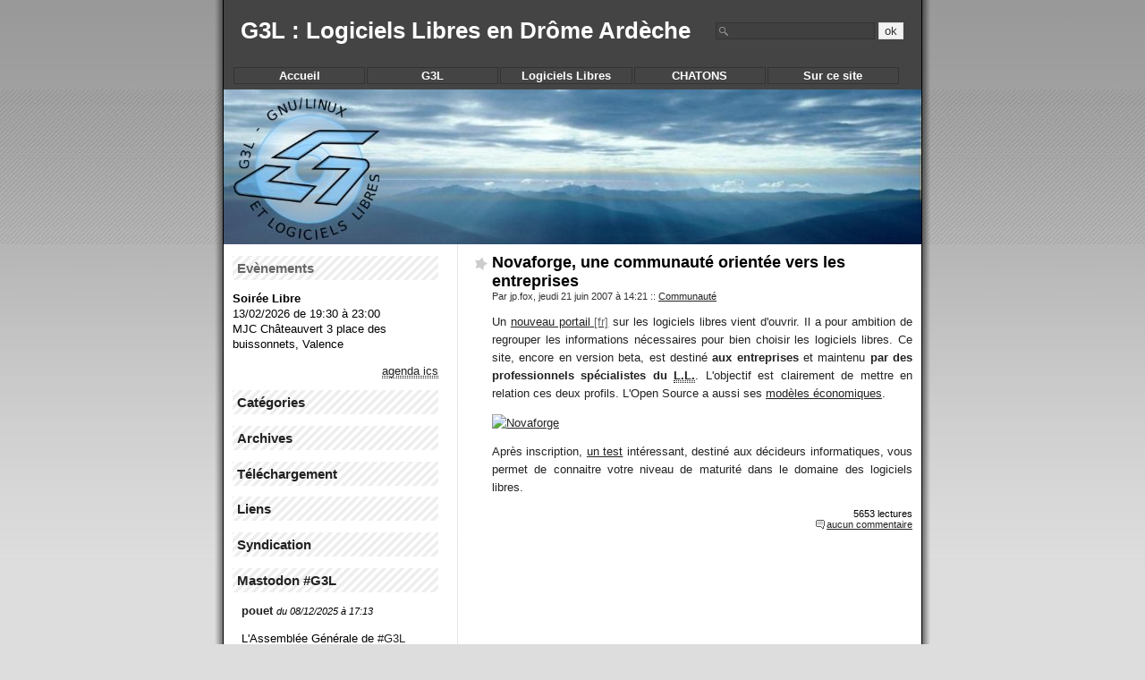

--- FILE ---
content_type: text/html; charset=UTF-8
request_url: https://g3l.org/le_site/index.php?Communaute/2007/06
body_size: 7462
content:
<?xml version="1.0" encoding="UTF-8"?>
<!DOCTYPE html PUBLIC "-//W3C//DTD XHTML 1.0 Strict//EN"
"http://www.w3.org/TR/xhtml1/DTD/xhtml1-strict.dtd">
<html xmlns="http://www.w3.org/1999/xhtml" xml:lang="fr"
lang="fr">
<head>
	<meta http-equiv="Content-Type"
	content="text/html; charset=UTF-8" />
	<meta name="MSSmartTagsPreventParsing" content="TRUE" />
	<link rel="archive" href="/le_site/index.php?Communaute/2015/12" title="décembre 2015" />
<link rel="archive" href="/le_site/index.php?Communaute/2012/12" title="décembre 2012" />
<link rel="archive" href="/le_site/index.php?Communaute/2009/11" title="novembre 2009" />
<link rel="archive" href="/le_site/index.php?Communaute/2008/03" title="mars 2008" />
<link rel="archive" href="/le_site/index.php?Communaute/2007/10" title="octobre 2007" />
<link rel="archive" href="/le_site/index.php?Communaute/2007/07" title="juillet 2007" />
<link rel="archive" href="/le_site/index.php?Communaute/2007/06" title="juin 2007" />
<link rel="archive" href="/le_site/index.php?Communaute/2007/03" title="mars 2007" />
<link rel="archive" href="/le_site/index.php?Communaute/2007/01" title="janvier 2007" />
<link rel="archive" href="/le_site/index.php?Communaute/2006/09" title="septembre 2006" />
<link rel="archive" href="/le_site/index.php?Communaute/2006/05" title="mai 2006" />
<link rel="archive" href="/le_site/index.php?Communaute/2006/01" title="janvier 2006" />
<link rel="archive" href="/le_site/index.php?Communaute/2005/05" title="mai 2005" />
	<LINK REL="SHORTCUT ICON" HREF="./favicon.ico">
	<link rel="alternate" type="application/rss+xml" title="RSS" href="/le_site/rss.php" />
	<link rel="alternate" type="application/atom+xml" title="Atom" href="/le_site/atom.php" />
	<meta name="DC.title" content="G3L : Logiciels Libres en Drôme Ardèche" />
	<title>Communauté - juin 2007 - G3L : Logiciels Libres en Drôme Ardèche</title>
	
	<link rel="stylesheet" type="text/css" href="/le_site/themes/theme_G3L-final/style.css" media="screen" />
	<link rel="stylesheet" type="text/css" href="/le_site/ecrire/tools/DownloadManager/style_dlm.css" media="screen" />	
	<script type="text/javascript">
	<!--
	window.onload=montre;
	
	function montre(id)
	{
		var d = document.getElementById(id);
		for (var i = 1; i<=10; i++)
		{
			if (document.getElementById('smenu'+i))
			{
				document.getElementById('smenu'+i).style.display='none';
			}
		}
		if (d)
		{
			d.style.display='block';
		}
	}
	
	function openClose(id,mode)
	{
		if(document.getElementById) {
			element = document.getElementById(id);
		} else if(document.all) {
			element = document.all[id];
		} else return;
		
		if(element.style) {
			if(mode == 0) {
				if(element.style.display == 'block' ) {
					element.style.display = 'none';
				} else {
					element.style.display = 'block';
				}
			} else if(mode == 1) {
				element.style.display = 'block';
			} else if(mode == -1) {
				element.style.display = 'none';
			}
		}
	}
	-->
	</script>

	
</head>

<body>

<div id="page">

<div id="top">
	<h1><a href="/le_site/index.php">G3L : Logiciels Libres en Drôme Ardèche</a></h1>
</div>

<!--
<p id="prelude"><a href="#main">Aller au contenu</a> |
<a href="#sidebar">Aller au menu</a> |
<a href="#search">Aller &agrave; la recherche</a></p>
-->

<div id="main">
	<div id="content">
	
	  	
					
		

<!-- Boucle sur la liste de billets -->
	<div class="post">
		<p class="day-date">jeudi 21 juin 2007</p>		
		<h2 id="p209" class="post-title"><a
		href="/le_site/index.php?2007/06/21/209-novaforge-une-communaute-orientee-vers-les-entreprises">Novaforge, une communauté orientée vers les entreprises</a></h2>
		
		<p class="post-info">Par jp.fox,
		jeudi 21 juin 2007 &agrave; 14:21		<span>::</span> <a href="/le_site/index.php?Communaute">Communauté</a>
				</p>
		
		<div class="post-content" lang="fr">
			<p>Un <a href="http://www.novaforge.org/" hreflang="fr">nouveau portail</a> sur les logiciels libres vient d'ouvrir. Il a pour ambition de regrouper les informations nécessaires pour bien choisir les logiciels libres. Ce site, encore en version beta, est destiné <strong>aux entreprises</strong> et maintenu <strong>par des professionnels spécialistes du <acronym title="Logiciel Libre">L.L.</acronym></strong>. L'objectif est clairement de mettre en relation ces deux profils. L'Open Source a aussi ses <a href="http://www.aful.org/professionnels/modeles-economiques-ll">modèles économiques</a>.</p>


<p><a href="http://www.novaforge.org/"><img src="http://www.novaforge.org/novaforge/logo.jpg" alt="Novaforge" style="display:block; margin:0 auto;" /></a></p>


<p>Après inscription, <a href="http://www.novaforge.org/novaforge/fr-metester">un test</a> intéressant, destiné aux décideurs informatiques, vous permet de connaitre votre niveau de maturité dans le domaine des logiciels libres.</p>		</div>
		
		<p class="post-info-co">
		5653 lectures		<br/>
		<a href="/le_site/index.php?2007/06/21/209-novaforge-une-communaute-orientee-vers-les-entreprises#co"
		title="commentaires pour : Novaforge, une communauté orientée vers les entreprises">aucun commentaire</a>
		<!-- <span>::</span> <a href="#tb"
		title="trackbacks pour : "></a>-->
		</p>
	</div>
		
		
	</div>
</div>

<div id="sidebar">


<!--
	<div id="calendar">
	<h2>Calendrier</h2>
		<span></span>
	</div>
-->

	<div id="search">
		<form action="/le_site/index.php" method="get">
		
			<h2><label for="q">Rechercher</label></h2>
			<p class="field"><input name="q" id="q" type="text" size="10"
			value="" accesskey="4" />
			<input type="submit" class="submit" value="ok" /></p>
		
		</form>
	</div>

	<div id="menu">
		<dl>
	<dt onmouseover="javascript:montre();"><a href="./" title="Retour &agrave; l'accueil">Accueil</a></dt>
</dl>

<dl>			
	<dt onmouseover="javascript:montre('smenu1');">G3L</dt>
		<dd id="smenu1" onmouseover="javascript:montre('smenu1');" onmouseout="javascript:montre('');">
			<ul>
				<li><a href="./?g3l-l-association">L'Association</a></li>
				<li><a href="./?g3l-statuts">Statuts</a></li>
				<li><a href="./?g3l-contribuer">Contribuer</a></li>
				<li><a href="./?g3l-contacter">Contacter</a></li>
				
			</ul>
		</dd>
</dl>


<dl>	
	<dt onmouseover="javascript:montre('smenu2');">Logiciels Libres</dt>
		<dd id="smenu2" onmouseover="javascript:montre('smenu2');" onmouseout="javascript:montre('');">
			<ul>
				<li><a href="./?logiciels-libres">D&eacute;finition</a></li>
				<li><a href="./?ll-qualite-et-choix">Qualit&eacute; et choix</a></li>
				<li><a href="./?ll-distributions">Distributions</a></li>
				<li><a href="./?revendeurs">Revendeurs de machines</a></li>
				<li><a href="./?ll-aide-en-ligne">Aide en ligne</a></li>
				<li><a href="./?cd-logiciels-libres-pour-windows-par-g3l">Pour Windows</a></li>
			</ul>
		</dd>
</dl>

<dl>	
	<dt onmouseover="javascript:montre('smenu3');">CHATONS</dt>
		<dd id="smenu3" onmouseover="javascript:montre('smenu3');" onmouseout="javascript:montre('');">

			<ul>
				<li><a href="./?chatons">CHATONS ?</a></li>
				<li><a href="./?cgu-chatons-g3l">C.G.U.</a></li>
				<li><em>ouverts à tous</em></li>
				<li><a href="https://pod.g3l.org/">Pod Diaspora*</a></li>
				<li><a href="https://m.g3l.org/">Mastodon</a></li>
				<li><a href="https://rss.g3l.org/">Tiny Tiny RSS</a></li>
				<li><a href="https://bag.g3l.org/">Wallabag</a></li>
				<li><a href="https://visio.g3l.org/">Visio webRTC</a></li>
				<li><em>réservés membres</em></li>
				<li><a href="https://mail.g3l.org/">Webmail Rain Loop</a></li>
				<li><a href="https://moi.g3l.org/">Stockage OwnCloud</a></li>
				<li><a href="https://video.g3l.org/">Vidéos PeerTube</a></li>
			</ul>
		</dd>
</dl>

<dl>	
	<dt onmouseover="javascript:montre('smenu4');">Sur ce site</dt>
		<dd id="smenu4" onmouseover="javascript:montre('smenu4');" onmouseout="javascript:montre('');">

			<ul>
				<li><a href="./?naviguer">Naviguer</a></li>
				<li><a href="./?participer">Participer</a></li>
				<li><a href="./ecrire/" title="Se connecter pour &eacutecrire">Connexion</a>
			</ul>
		</dd>
</dl>

<!--
<dl>	
	<dt onmouseover="javascript:montre('smenu4');">Menu 4</dt>
		<dd id="smenu4" onmouseover="javascript:montre('smenu4');" onmouseout="javascript:montre('');">
			<ul>
				<li><a href="#">Sous-Menu 4.1</a></li>

				<li><a href="#">Sous-Menu 4.2</a></li>
				<li><a href="#">Sous-Menu 4.3</a></li>
			</ul>
		</dd>
</dl>

-->
	</div>

			
	

	<div id="evenements">
		<h2>Ev&egrave;nements</h2>
		<ul><li><b>Soirée Libre</b><br />
13/02/2026 de 19:30 &agrave; 23:00<br />
MJC Châteauvert 3 place des buissonnets, Valence</li></ul>		<p style="text-align:right;">
		<a href="https://g3l.org/iCalEvents/g3l.ics"><abbr title="Copier l'url de ce lien pour l'ajouter &agrave; votre agenda...">agenda ics</abbr></a>
		</p>
	</div>

	<div id="categories">
		<h2><a href="#" onclick="openClose('categories_panel',0);return false;">Cat&eacute;gories</a></h2>
		<span  id="categories_panel" style="display: none;">
		<ul><li><a href="/le_site/index.php?Membres-g3l">Membres G3L</a></li><li><a href="/le_site/index.php?Calendrier">Calendrier</a></li><li><strong><a href="/le_site/index.php?Communaute">Communauté</a></strong></li><li><a href="/le_site/index.php?Cours">Cours</a></li><li><a href="/le_site/index.php?Distributions">Distributions</a></li><li><a href="/le_site/index.php?Divers">Divers</a></li><li><a href="/le_site/index.php?Evenements">Évènements</a></li><li><a href="/le_site/index.php?La-vie-de-g3l">La vie de G3L</a></li><li><a href="/le_site/index.php?Legislation-liberte">Législation &amp; liberté</a></li><li><a href="/le_site/index.php?Livres">Livres</a></li><li><a href="/le_site/index.php?Logiciels">Logiciels</a></li><li><a href="/le_site/index.php?Materiel">Matériel</a></li><li><a href="/le_site/index.php?Revue_de_presse">Revue de presse</a></li><li><a href="/le_site/index.php?Site_g3l">Site G3L</a></li><li><a href="/le_site/index.php?Chatons">Chatons</a></li></ul>				</span>
	</div>
	
	<div id="archives">
		<h2><a href="#" onclick="openClose('archives_panel',0);return false;">Archives</a></h2>
		<span  id="archives_panel" style="display: none;">
		<ul><li><a href="/le_site/index.php?Communaute/2015/12">décembre 2015</a></li><li><a href="/le_site/index.php?Communaute/2012/12">décembre 2012</a></li><li><a href="/le_site/index.php?Communaute/2009/11">novembre 2009</a></li><li><a href="/le_site/index.php?Communaute/2008/03">mars 2008</a></li><li><a href="/le_site/index.php?Communaute/2007/10">octobre 2007</a></li><li><a href="/le_site/index.php?Communaute/2007/07">juillet 2007</a></li><li><strong><a href="/le_site/index.php?Communaute/2007/06">juin 2007</a></strong></li><li><a href="/le_site/index.php?Communaute/2007/03">mars 2007</a></li><li><a href="/le_site/index.php?Communaute/2007/01">janvier 2007</a></li><li><a href="/le_site/index.php?Communaute/2006/09">septembre 2006</a></li><li><a href="/le_site/index.php?Communaute/2006/05">mai 2006</a></li><li><a href="/le_site/index.php?Communaute/2006/01">janvier 2006</a></li><li><a href="/le_site/index.php?Communaute/2005/05">mai 2005</a></li></ul>		</span>
	</div>

	 <div id="telechargement">
		<h2><a href="#" onclick="openClose('telechargement_panel',0);return false;">T&eacute;l&eacute;chargement</a></h2>
		<span  id="telechargement_panel" style="display: none;">
		<a href="/le_site/index.php?dlm">Accueil</a><br/><ul><li><a href="/le_site/index.php?dlm/3">Cours G3L</a></li><li><a href="/le_site/index.php?dlm/5">Affiches</a></li><li><a href="/le_site/index.php?dlm/15">Préparation avant installation linux</a></li><li><a href="/le_site/index.php?dlm/16">Conférences</a></li><li><a href="/le_site/index.php?dlm/17">CD G3L</a></li><li><a href="/le_site/index.php?dlm/18">Autres</a></li><li><a href="/le_site/index.php?dlm/20">Communication G3L</a></li><li><a href="/le_site/index.php?dlm/21">AG G3L</a></li></ul>		</span>
	</div>
	
	<div id="links">
		<h2><a href="#" onclick="openClose('links_panel',0);return false;">Liens</a></h2>
		<span  id="links_panel" style="display: none;">
		<h3>Aide et Astuces</h3><ul><li><a href="http://framasoft.net/" title="Un bon point de départ pour le monde du libre">Framasoft</a></li><li><a href="http://www.passeralinux.fr/" title="Qu'est ce Linux ? Comment migrer ?">Passer à Linux</a></li><li><a href="http://www.geckozone.org/" title="de l'aide pour les logiciels mozilla">Geckozone</a></li><li><a href="http://lea-linux.org/" title="De l'aide pour GNU/Linux (débutants et plus)">Lea Linux</a></li><li><a href="http://linux.cybermonde.org/" title="Les bases de la ligne de commande">Aide mémoire linux</a></li><li><a href="http://www.destination-linux.org/" title="De nombreux tutoriels">Destination linux</a></li><li><a href="http://linux.developpez.com/cours/" title="Des informations pour configurer différents logiciels">Aide Linux (developpez.com)</a></li><li><a href="http://hardware4linux.info/" hreflang="en" title="Pour vérifier si votre matériel est compatible avec GNU/Linux">Hardware4Linux</a></li><li><a href="https://www.freebsd.uwaterloo.ca/twiki/bin/view/Freebsd/WebHome" hreflang="en" title="le wiki freebsd de l'université de waterloo">Freebsd</a></li></ul><h3>Amis</h3><ul><li><a href="http://www.aldil.org/" title="L'ALDIL (Association Lyonnaise pour le Développement de l'Informatique Libre) est un de nos confrères basé à Lyon.">ALDIL</a></li><li><a href="http://www.april.org" title="L'APRIL est au coeur des évolutions du logiciel libre et adhérer
permet de contribuer activement aux décisions stratégiques et à
l'évolution du logiciel libre.">APRIL</a></li><li><a href="http://www.guilde.asso.fr" title="La Guilde (Groupement des Utilisateurs Linux du Dauphiné) est un de nos confrères basé à Grenoble.">La Guilde</a></li><li><a href="http://montelinux.cfort.info/" title="Montelinux est un GUL (groupe d'utilisateur de logiciels libres) de Montélimar et ses environs">Montelinux</a></li><li><a href="http://tuxfamily.org/" title="TuxFamily est une association fournissant des services d'hébergement pour tout projet sur des logiciels ou contenus en rapport avec la philosophie du libre.">Tuxfamily</a></li><li><a href="http://www.mjc-chateauvert.fr/" title="La MJC qui nous accueille">MJC Chateauvert</a></li></ul><h3>Infos</h3><ul><li><a href="http://linuxfr.org/" title="Un site et une communauté rassemblant beaucoup, beaucoup de monde..">LinuxFr</a></li><li><a href="http://www.toolinux.com/" title="L'actu Linux, l'actu libre">Toolinux</a></li></ul><h3>Trouver des Logiciels Libres</h3><ul><li><a href="http://www.framasoft.net/rubrique2.html" title="plus d'un miliers de logiciels expliqués">Framasoft</a></li><li><a href="http://www.jesuislibre.org/" title="tout sur le soft 100% libre (captures d'écran - descriptif)">Je suis libre</a></li><li><a href="http://www.g3l.org/le_site/?cd-logiciels-libres-pour-windows-par-g3l" title="Une compilation de logiciels libres pour windows">Le CD de G3L</a></li><li><a href="http://distrowatch.com/" title="Pour trouver toutes les distributions GNU/Linux">Distrowatch</a></li><li><a href="http://www.novaforge.org/" title="Guide des logiciels libres destinés aux entreprises">Novaforge</a></li><li><a href="http://freshmeat.net/" hreflang="en" title="Toutes les mises à jour, infos, évolutions des projets libres. Une mine d'or lors de la recherche d'un logiciel !">Freshmeat</a></li><li><a href="http://sourceforge.net/" hreflang="en" title="La référence en nombre de logiciels libres">Sourceforge</a></li></ul><h3>Suppléments pour distributions</h3><ul><li><a href="http://www.getdeb.net/" title="Des paquets prêts à installer pour ubuntu">Ubuntu Click and Run</a></li><li><a href="http://easyurpmi.zarb.org/?language=fr" title="Ce site permet de générer la commande pour configurer facilement urpmi sous mandriva pour installer facilement des milliers de logiciels">EasyUrpmi</a></li><li><a href="http://fabien.richardeau.club.fr/informatique/mandriva_linux.php" title="pour un bon démarrage après l'installation">Guide de démarrage Mandriva</a></li></ul>		</span>
	</div>
	
	<div id="syndicate">
	<h2><a href="#" onclick="openClose('syndicate_panel',0);return false;">Syndication</a></h2>
	<div id="syndicate_panel" style="display: none;">
		<ul>
		<li><a href="/le_site/rss.php">fil rss</a></li>
		<li><a href="/le_site/rss.php?type=co">fil rss commentaires</a></li>
		<li><a href="/le_site/atom.php">fil atom</a></li>
		<li><a href="/le_site/atom.php?type=co">fil atom commentaires</a></li>
		</ul>
	</div>
	</div>

	<div id="toots">
		<h2><a href="#" onclick="openClose('toots_panel',0);return false;">Mastodon #G3L</a></h2>
		<span  id="toots_panel" style="display: block;">
		<ul class="feed-lists"><li class="feed-item"><div class="feed-title"><strong><a href="https://m.g3l.org/@jpfox/115685066097280705" title="pouet">pouet</a></strong> <small class="feed-date"><em>du 08/12/2025 à 17:13</em></small></div><div class="feed-description"><p>L&#39;Assemblée Générale de <a href="https://m.g3l.org/tags/G3L" class="mention hashtag" rel="tag">#<span>G3L</span></a> aura lieu ce vendredi 12 décembre à la MJC Chateauvert de Valence (26000) à partir de 19h30.</p><p>Pensez à venir renouveler votre adhésion en début de scéance si ce n&#39;est pas début fait.</p><p>Pour rappel, le financement des services en ligne offert par G3L dans le cadre des CHATONS dépend entièrement de vos cotisations et dons.</p><p>A vendredi !</p><p><a href="https://g3l.org/" target="_blank" rel="nofollow noopener" translate="no"><span class="invisible">https://</span><span class="">g3l.org/</span><span class="invisible"></span></a></p><hr /></li><li class="feed-item"><div class="feed-title"><strong><a href="https://m.g3l.org/@le_crestois/114839316504207385" title="pouet">pouet</a></strong> <small class="feed-date"><em>du 12/07/2025 à 08:28</em></small></div><div class="feed-description"><img class="feed-item-image" src="https://m.g3l.org/system/custom_emojis/images/000/087/683/original/a19c046eacdbbcbf.png" /><p><span class="h-card" translate="no"><a href="https://mastodon.scop.coop/@LesScopAura" class="u-url mention">@<span>LesScopAura</span></a></span></p><p>Oui, merci ! 🥳 <br>Sur l'instance de <a href="https://m.g3l.org/tags/G3L" class="mention hashtag" rel="tag">#<span>G3L</span></a>, on peut utiliser le logo des <a href="https://m.g3l.org/tags/Scop" class="mention hashtag" rel="tag">#<span>Scop</span></a>, alors il a été ajouté à la suite du pseudo, à côté de l'emoji du journal enroulé ! 😉</p><p><img rel="emoji" draggable="false" width="16" height="16" class="emojione" style="height: 1.1em; margin: -.2ex .15em .2ex; object-fit: contain; vertical-align: middle; width: 1.1em;" alt=":scop:" title=":scop:" src="https://m.g3l.org/system/custom_emojis/images/000/087/683/original/a19c046eacdbbcbf.png"></p><hr /></li><li class="feed-item"><div class="feed-title"><strong><a href="https://fe.disroot.org/objects/ad79314d-807d-4e53-9a62-6754ca298ac6" title="pouet">pouet</a></strong> <small class="feed-date"><em>du 10/07/2025 à 09:45</em></small></div><div class="feed-description"><p><span class="h-card"><a class="u-url mention" href="https://m.g3l.org/@underscore" rel="nofollow noopener" target="_blank">@<span>underscore</span></a></span> </p><p><span class="h-card"><a class="u-url mention" href="https://m.g3l.org/@melinux" rel="nofollow noopener" target="_blank">@<span>melinux</span></a></span> : « c’était aussi l’idée que chacun puisse proposer des initiatives » […] « On reprendra les activités au mois de septembre » […] « Je ne sais pas si l’IA c’est la bonne voie, mais si on perdure dans cette voie, on peut imaginer que chacun ait sa petite <a class="hashtag" href="https://fe.disroot.org/tag/ia" rel="nofollow noopener" target="_blank">#IA</a> en <a class="hashtag" href="https://fe.disroot.org/tag/logiciellibre" rel="nofollow noopener" target="_blank">#LogicielLibre</a>, chez soi, qui fonctionne bien et qui accompagne la vie de chacun et qu’on reste maître de ses données »</p><p>Messages bien reçus ! Certains membres d’HÀE repasseront à la permanence <a class="hashtag" href="https://fe.disroot.org/tag/g3l" rel="nofollow noopener" target="_blank">#G3L</a>, la saison prochaine, pour faire un point d’étape sur le projet d’IA libre « Tient dans la main, tiens dans la main ! » 😉 </p><p><span class="h-card"><a class="u-url mention" href="https://m.g3l.org/@jpfox" rel="nofollow noopener" target="_blank">@<span>jpfox</span></a></span></p><hr /></li><li class="feed-item"><div class="feed-title"><strong><a href="https://m.g3l.org/@le_crestois/114037179299859324" title="pouet">pouet</a></strong> <small class="feed-date"><em>du 20/02/2025 à 16:34</em></small></div><div class="feed-description"><p>Derniers instants de vente pour <a href="https://m.g3l.org/tags/LeCrestois" class="mention hashtag" rel="tag">#<span>LeCrestois</span></a> n°6483, dans lequel se trouve un article qui revient sur la participation de l&#39;hebdomadaire de la vallée au mouvement <span class="h-card" translate="no"><a href="https://piaille.fr/@HelloQuitteX" class="u-url mention">@<span>HelloQuitteX</span></a></span> :<br /><a href="https://le-crestois.fr/index.php/journal-le-crestois/magazine/8925-le-crestois-fait-une-croix-sur-twitter" target="_blank" rel="nofollow noopener" translate="no"><span class="invisible">https://</span><span class="ellipsis">le-crestois.fr/index.php/journ</span><span class="invisible">al-le-crestois/magazine/8925-le-crestois-fait-une-croix-sur-twitter</span></a></p><p>Une version <a href="https://m.g3l.org/tags/audio" class="mention hashtag" rel="tag">#<span>audio</span></a> existe également sur le site de <a href="https://m.g3l.org/tags/RadioSaintFerr%C3%A9ol" class="mention hashtag" rel="tag">#<span>RadioSaintFerréol</span></a> :<br /><a href="https://www.radiosaintfe.com/emissions/details/view/le-crestois-du-14-fevrier-2025" target="_blank" rel="nofollow noopener" translate="no"><span class="invisible">https://www.</span><span class="ellipsis">radiosaintfe.com/emissions/det</span><span class="invisible">ails/view/le-crestois-du-14-fevrier-2025</span></a></p><p><a href="https://m.g3l.org/tags/HelloQuitteX" class="mention hashtag" rel="tag">#<span>HelloQuitteX</span></a> <a href="https://m.g3l.org/tags/HelloQuitX" class="mention hashtag" rel="tag">#<span>HelloQuitX</span></a> <a href="https://m.g3l.org/tags/eXit" class="mention hashtag" rel="tag">#<span>eXit</span></a> <a href="https://m.g3l.org/tags/EscapeX" class="mention hashtag" rel="tag">#<span>EscapeX</span></a> <a href="https://m.g3l.org/tags/%C3%89GPI" class="mention hashtag" rel="tag">#<span>ÉGPI</span></a> <a href="https://m.g3l.org/tags/Journadon" class="mention hashtag" rel="tag">#<span>Journadon</span></a> <a href="https://m.g3l.org/tags/SCOP" class="mention hashtag" rel="tag">#<span>SCOP</span></a> <a href="https://m.g3l.org/tags/%C3%89SS" class="mention hashtag" rel="tag">#<span>ÉSS</span></a> <a href="https://m.g3l.org/tags/F%C3%A9divers" class="mention hashtag" rel="tag">#<span>Fédivers</span></a> <a href="https://m.g3l.org/tags/Mastodon" class="mention hashtag" rel="tag">#<span>Mastodon</span></a> <a href="https://m.g3l.org/tags/G3L" class="mention hashtag" rel="tag">#<span>G3L</span></a> <a href="https://m.g3l.org/tags/GULL" class="mention hashtag" rel="tag">#<span>GULL</span></a> <a href="https://m.g3l.org/tags/CHATONS" class="mention hashtag" rel="tag">#<span>CHATONS</span></a> <a href="https://m.g3l.org/tags/Contrep%C3%A8terie" class="mention hashtag" rel="tag">#<span>Contrepèterie</span></a></p><hr /></li><li class="feed-item"><div class="feed-title"><strong><a href="https://m.g3l.org/@le_crestois/114000602904447902" title="pouet">pouet</a></strong> <small class="feed-date"><em>du 14/02/2025 à 05:32</em></small></div><div class="feed-description"><p>Pour le <a href="https://m.g3l.org/tags/ILoveFS" class="mention hashtag" rel="tag">#<span>ILoveFS</span></a> day, <a href="https://m.g3l.org/tags/LeCrestois" class="mention hashtag" rel="tag">#<span>LeCrestois</span></a> envoie des cœurs aux développeurs et développeuses des <a href="https://m.g3l.org/tags/LogicielsLibres" class="mention hashtag" rel="tag">#<span>LogicielsLibres</span></a> <span class="h-card" translate="no"><a href="https://mastodon.xyz/@nextcloud" class="u-url mention">@<span>nextcloud</span></a></span>, <span class="h-card" translate="no"><a href="https://floss.social/@collabora" class="u-url mention">@<span>collabora</span></a></span>, <span class="h-card" translate="no"><a href="https://fosstodon.org/@libreoffice" class="u-url mention">@<span>libreoffice</span></a></span>, <a href="https://m.g3l.org/tags/Gimp" class="mention hashtag" rel="tag">#<span>Gimp</span></a>, <span class="h-card" translate="no"><a href="https://mastodon.social/@Mastodon" class="u-url mention">@<span>Mastodon</span></a></span>, ainsi qu&#39;à <span class="h-card" translate="no"><a href="https://piaille.fr/@gresille" class="u-url mention">@<span>gresille</span></a></span> et <a href="https://m.g3l.org/tags/G3L" class="mention hashtag" rel="tag">#<span>G3L</span></a> ! 💚 💚 💚</p><hr /></li><li class="feed-item"><div class="feed-title"><strong><a href="https://pouet.chapril.org/@agenda_du_libre/112686862430233144" title="pouet">pouet</a></strong> <small class="feed-date"><em>du 27/06/2024 à 05:11</em></small></div><div class="feed-description"><p>Valence: Logiciel libre et associations, Le samedi 29 juin 2024 de 09h30 à 12h30. <a href="https://www.agendadulibre.org/events/30256" rel="nofollow noopener" translate="no" target="_blank"><span class="invisible">https://www.</span><span class="">agendadulibre.org/events/30256</span><span class="invisible"></span></a> <a href="https://pouet.chapril.org/tags/librith%C3%A8que" class="mention hashtag" rel="nofollow noopener" target="_blank">#<span>librithèque</span></a> <a href="https://pouet.chapril.org/tags/fabrico" class="mention hashtag" rel="nofollow noopener" target="_blank">#<span>fabrico</span></a> <a href="https://pouet.chapril.org/tags/conf%C3%A9rence" class="mention hashtag" rel="nofollow noopener" target="_blank">#<span>conférence</span></a> <a href="https://pouet.chapril.org/tags/ap%C3%A9ro" class="mention hashtag" rel="nofollow noopener" target="_blank">#<span>apéro</span></a> <a href="https://pouet.chapril.org/tags/g3l" class="mention hashtag" rel="nofollow noopener" target="_blank">#<span>g3l</span></a> <a href="https://pouet.chapril.org/tags/logicielLibre" class="mention hashtag" rel="nofollow noopener" target="_blank">#<span>logicielLibre</span></a> <a href="https://pouet.chapril.org/tags/april" class="mention hashtag" rel="nofollow noopener" target="_blank">#<span>april</span></a></p><hr /></li><li><strong><a href="https://m.g3l.org/tags/g3l" target="_blank">En lire plus directement sur Mastodon</a></strong></li></ul>		</span>
	</div>

</div>

<p id="footer">
  <a href="http://www.dotclear.net/">propuls&eacute; par DotClear</a>
</p>

</div> <!-- end #page -->



<!-- Blocs en plus pour ajouter des images en tout genre si besoin 
<div id="block1"><span></span></div><div id="block2"><span></span></div>
<div id="block3"><span></span></div><div id="block4"><span></span></div>
<div id="block5"><span></span></div><div id="block6"><span></span></div>
-->
</body>
</html>


--- FILE ---
content_type: text/css
request_url: https://g3l.org/le_site/themes/theme_G3L-final/style.css
body_size: 2507
content:
@import "layout.css";

/* ***** BEGIN LICENSE BLOCK *****
 * This file is part of DotClear.
 * Copyright (c) 2004 Maurice Svay and contributors. All rights
 * reserved.
 *
 * DotClear is free software; you can redistribute it and/or modify
 * it under the terms of the GNU General Public License as published by
 * the Free Software Foundation; either version 2 of the License, or
 * (at your option) any later version.
 * 
 * DotClear is distributed in the hope that it will be useful,
 * but WITHOUT ANY WARRANTY; without even the implied warranty of
 * MERCHANTABILITY or FITNESS FOR A PARTICULAR PURPOSE.  See the
 * GNU General Public License for more details.
 * 
 * You should have received a copy of the GNU General Public License
 * along with DotClear; if not, write to the Free Software
 * Foundation, Inc., 59 Temple Place, Suite 330, Boston, MA  02111-1307  USA
 *
 * ***** END LICENSE BLOCK *****
 *
 * Contributor(s):
 * Kozlika (http://www.kozlika.org/)
 */

body {
	font-family : Tahoma,Arial,Helvetica,sans-serif;
	font-size : 80%;
	background : #ddd url(images/background.jpg) repeat-x;
	text-align: center;
}

/*Formulaires*/
input, textarea{border: 1px solid #DDD;background: #F2F2F2;color: #333;}
textarea{width: 100%;}
input:focus, textarea:focus{border: 1px solid #999;}
fieldset{border: none;}

img{
	border: 0;
}

code, pre{font-family: "Courier New", monospace; font-size : 1em;}
/* Merci Kozlika :) */
pre {
	background: #EEE;
	color: #000;
	border: 1px solid #DDD;
	margin : 0 auto;
	margin-bottom : 1em;
	padding : 0.5em;
	text-align:left;
	white-space:normal;
		/* cach� pour IE 5 Mac qui sait pas faire - Ne pas supprimer cette ligne  \*/
		white-space:pre;
		width: 95%;
		overflow : auto;
}
	/* Fin hack Ne pas supprimer cette ligne */

acronym, abbr{border-bottom: 1px dotted;cursor : help;}
q{font-style : italic;}

a{color : #222;}
a:visited{color: 222a66;}
a:hover, a:focus, a:active{color: #111;}
a[hreflang]:after {content: "\0000a0[" attr(hreflang) "]";color : #666;background : transparent;}

h2, h3 {
	font-family : "Trebuchet MS",Arial,Helvetica,sans-serif;
}

h2{font-size: 1.4em;}
h3{font-size: 1.3em;}
h4{font-size: 1.2em;}
h5{font-size: 1.1em;}
h6{font-size: 1.0em;}

.left{
	float: left;
	margin-right: 1em;
}

.right{
	float: right;
	margin-left: 1em;
}

/* Page
****************************************************************/
#page {
	background: transparent url(images/bg.png) repeat-y left;
}

/* Top
****************************************************************/
#top {
	background: #444 url(images/top.jpg) no-repeat center bottom;
}

#top h1{
	font-family: Arial,Helvetica,sans-serif;
	font-size: 2em;
	text-align: center;
}

#top h1 a{
	color: #FFF;
	text-decoration: none;
}

#prelude{
	text-align: center;
	color: #444;
}

#prelude a{
	color: #444;
	background: transparent;
}

#prelude a:hover{
	color: #999;
}

/* Main
****************************************************************/
#main {
	background: #FFF;
	color: inherit;
	overflow: hidden; /* Cache ce qui d�border (images par ex.) pour ne pas casser la mise en page */
}

/* Contenu
****************************************************************/
#content {
	margin: 10px;
	padding-bottom: 1em;
	padding-left: 20px;
}

.day-date{
	display: none;
}

/* post-title */
.post-title {
	background : transparent url(images/sstar.png) no-repeat 0 0.2em;
	padding-left : 20px;
	margin: 0 0 0 -20px;
}

.post-title a {
	color : #000;
	text-decoration : none;
}

/* post-info */
.post-info{
	font-size: 0.85em;
	margin-top: 0;
	color: #333;
	background: transparent;
}

.post-content, .post-chapo{
	line-height: 1.6em;
	text-align: justify;
	color: #222;
	background: transparent;
}

.post-content ul{
	list-style-image: url(images/puce.png);
}

/* Pour limiter la taille des images trop grandes
*  ajoutez un slash derri�re l'�toile -> *
.post-content img{
	max-width: 100%;
}
/**/

/* post-info-co */
.post-info-co {
	clear: both;
	font-size: 0.85em;
	text-align: right;
	margin-bottom: 3em;
}

.post-info-co span{
	display: none;
}

.post-info-co a{
	padding-left: 12px;
	background: transparent url(images/co.png) no-repeat left;
}

/* comments */
#comments span{
	display: none;
}

#comments blockquote{
	text-align: justify;
}

.commentid{
	border-right: 1px solid #DDD;
	text-decoration: none;
	color: #999;
	background: transparent;
	padding: 3px 6px;
}

.field label{
	display: block;
	cursor: pointer;
	cursor: hand;
}

/* Sidebar
****************************************************************/
#sidebar {
	background: #FFF;
	color: inherit;
	line-height: 1.4em; /* peek-a-boo bug d'IE */
}

#sidebar div{
	margin-left: 10px;
	margin-right: 10px;
}

#sidebar h2 {
	background: transparent url(images/h2side.png);
	color: #666;
	padding: 5px;
	font-size: 1.2em;
}
/*
#sidebar h2 a{
	padding-right: 20px;
	margin-right: -25px; 
	background: transparent url(img/open.png) no-repeat right center;
}
*/

#sidebar ul{
	list-style: none;
	margin: 0;
	padding: 0;
}

#sidebar a{
	text-decoration: none;
}

#selection h2{
	color: #000;
}

/* Bloc de recherche */
#search{
	position: absolute;
	padding-left: 540px;
	width: 220px;
	top: 25px;
}

#search h2{
	display: none;
}

#search p{
	margin: 0;
}

#search #q{
	background: #404040 url(images/search.png) no-repeat 3px center;
	color: #eee;
	border: 1px solid #333;
	padding-left: 20px;
	width: 70%;
}

/* Calendrier */
#calendar table{
	width: 220px;
	margin: 0 auto;
	font-size: 0.8em;
}

#calendar caption{
	margin: 0 auto;
	background: #EEE;
	padding: 0.5em 0;
	color: #666;
}

#calendar abbr{
	border: none;
}

#calendar td{
	background: #F5F5F5;
	text-align: center;
}

#calendar td a{
	display: block;
	font-weight: bold;
	background: #E0E0E0 url(images/today.png) no-repeat right top;
	color: #933;
}

//#categories{
//	margin-top: 3em;
//}

/* Liens */
#links_panel h3{
	color: #999;
	background: transparent;
	margin-bottom: 0.5ex;
	font-size: 1em;
}

#links_panel a{
	padding-left: 20px;
	background: #FFF url(images/chkd.png) no-repeat left center;
}

#links_panel a:visited{
	padding-left: 20px;
	background: #FFF url(images/chkh.png) no-repeat left center;
}

/* Footer
****************************************************************/
#footer {
	background: #EEE;
	color: #AAA;
	text-align: center;
}

#footer a{
	color: #AAA;
	background: transparent;
	font-weight: bold;
	text-decoration: none;
}


/* Menu horizontal
****************************************************************/
#menu {
	position: absolute;
	z-index:100;
	top: 75px;
	width: 780px;
}
#menu dl {
	float: left;
	width: 11.5em;
	margin: 0 1px;
	padding: 0;
	list-style-type: none;
}
#menu dt {
	cursor: pointer;
	text-align: center;
	font-weight: bold;
	color: #fff;
	background: #444;
	border: 1px solid #333;
	margin: 0;
	padding: 0;
	list-style-type: none;
}
#menu dd {
	border: 1px solid #333;
	margin: 0;
	padding: 0;
	list-style-type: none;
}
#menu ul {
	margin: 0;
	padding: 0;
	list-style-type: none;
}
#menu li {
	text-align: center;
	background: #404040;
	margin: 0;
	padding: 0;
	list-style-type: none;
}
#menu li a, #menu dt a {
	color: #fff;
	text-decoration: none;
	display: block;
	height: 100%;
	border: 0 none;
}
#menu li em, #menu dt em {
	color: #ccc;
	display: block;
	height: 100%;
	border: 0 none;
	border-top: 1px solid #ccc;
}
#menu li a:hover, #menu dt a:hover {
	background: #000;
}


